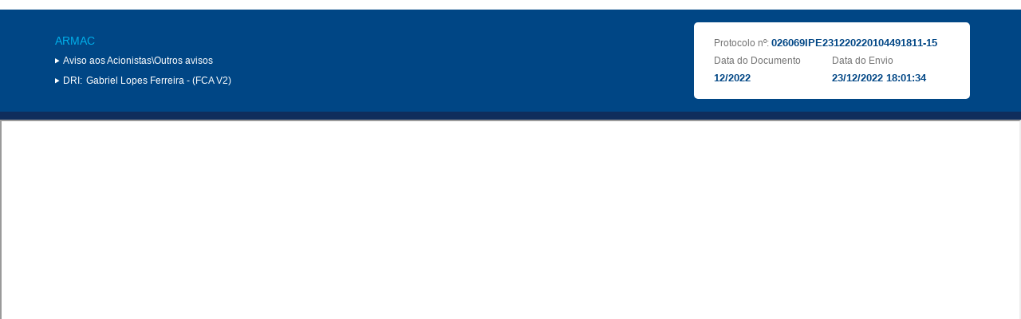

--- FILE ---
content_type: text/css
request_url: https://www.rad.cvm.gov.br/ENET/App_Themes/CVM/Entrada.css
body_size: 634
content:
/*==============================================================================*/
/*	ENTRADA DO SISTEMA															*/
/*==============================================================================*/
div.divConteudoDetalheEntrada 
{
	width:100%;
	height:205px;
	position:absolute;
	top:50%;
	margin:-100px 0 0 0;
	background:url('Imagem/ConteudoAplDetFundo.gif') repeat-x center;
}

div.divEntradaSistema
{
	width:796px;
	height:205px;
	position:relative;
	margin:0 auto;
	padding:0;
	font:normal normal normal 10px Verdana;
	color:#000000;
	background:#f7f7f7 url(Imagem/CaixaEntrada.gif) no-repeat center center;
}

h1.h1CalendarioDia
{
	width:123px;
	height:68px;
	display:block;
	padding:63px 0 0 0;
	margin:0 0 0 19px;
	text-align:center;
	word-spacing:18px;
	font:normal normal normal 50px Trebuchet MS;
	color:#666;
	background:url(Imagem/CalendarioDia.gif) repeat-x left bottom;
}
h1.h1CalendarioMes
{
	width:123px;
	height:43px;
	display:block;
	padding-top:12px;
	margin:0 0 0 19px;
	text-align:center;
	font:normal normal normal 20px Trebuchet MS;
	color:#666;
	background:url(Imagem/CalendarioMes.gif) no-repeat center center;
}
h1.h1EntradaIdentSistema
{
	width:78%;
	margin:71px 10px 0 0;
	float:right;
	font:normal normal normal 40px Trebuchet MS;
	color:#666;
	text-align:center;
}
/*==============================================================================*/

--- FILE ---
content_type: text/css
request_url: https://www.rad.cvm.gov.br/ENET/App_Themes/CVM/Ferramentas.css
body_size: 820
content:
/*MENU DE FERRAMENTAS*/
div.divMenuFerramentas
{
	width:156px;
	height:auto;
	min-height:31px;
	
	/*position:absolute;
	top:135px;
	right:37px;*/
	
	/*float:right;
	margin:0px;
	padding:0px;*/
	
	margin-top:5px;
	margin-left:76%;

	font-family:Verdana;
	font-size:10px;
	
	z-index:101;
}

div.divMenuFerramentas div.divMenuFerramentasTopo
{
	width:114px;
	height:21px;
	float:right;
	display:block;

	margin:0px;
	padding:8px 0px 0px 42px;

	font-weight:bold;
	color:#ffffff;

	cursor:pointer;

	background-image:url(Imagem/MenuFerramentasTopoFundo.gif);
	background-position:center top;
	background-repeat:no-repeat;
}

div.divMenuFerramentas div.divMenuFerramentasItens
{
	width:149px;
	height:auto;
	float:right;
	display:block;
	margin:0px;
}

div.divMenuFerramentas div.divMenuFerramentasItens div.divMenuFerramentasItem
{
	width:100%;
	height:auto;
	float:left;
	display:block;

	margin:0px;
	padding:0px 0px 8px 0px;

	background-image:url(Imagem/MenuFerramentasItemFundo.gif);
	background-position:center center;
	background-repeat:repeat-y;
	border-bottom:solid 1px #cccccc;
}

div.divMenuFerramentas div.divMenuFerramentasItens div.divMenuFerramentasItem img
{
	display:inline;
	margin:5px 7px -6px 13px;
	padding:0px;
}

div.divMenuFerramentas div.divMenuFerramentasItens div.divMenuFerramentasItem a
{
	text-decoration:none;
	cursor:pointer;
	color:#000000;
}

div.divMenuFerramentasItens div.divMenuFerramentasItem a:hover
{
	color:#0C7766;
}

div.divMenuFerramentas div.divMenuFerramentasItensRodape
{
	width:149px;
	height:7px;
	float:right;
	position:relative;
	top:-1px;
	display:block;
	margin:0px;
	padding:0px;
	
	background-image:url(Imagem/MenuFerramentasItensRodape.gif);
	background-position:center top;
	background-repeat:no-repeat;
}

/*Sele��o do Tamanho da Fonte*/
div.divSelTamFonte
{
	width:41px;
	height:21px;
	float:right;
	display:inline;
	position:absolute;
	top:112px;
	right:37px;

	background-image:url(Imagem/SelTamFonte.gif);
	background-position:left center;
	background-repeat:no-repeat;
	z-index:1;
}

div.divSelTamFonte div
{
	float:left;
	display:inline;
	margin:1px 0px 1px 1px;
	text-align:center;
	font-family: Trebuchet MS;
	font-weight:bold;
	cursor:pointer;
}

div.divSelTamFonte div.divSelTamFonteMenor
{
	width:18px;
	height:17px;
	padding:2px 0px 0px 1px;
	font-size:11px;
}

div.divSelTamFonte div.divSelTamFonteMaior
{
	width:17px;
	height:19px;
	padding:0px 0px 0px 2px;
	font-size:14px;
}

.divExcel
{
	width:100px;
	height:16px;
	
	float:left;
	margin:2px 0px 0px 6px;
	cursor:pointer;
	text-align:right;
	background:url(Imagem/IconeExcel.gif);
	background-repeat:no-repeat;
	border:0px;
	background-color:Transparent;
}

.divImprimir
{
	width:70px;
	height:16px;
	
	float:left;
	margin:2px 0px 0px 6px;
	cursor:pointer;
	text-align:right;
	background:url(Imagem/IconeImpressora.gif);
	background-repeat:no-repeat;
	border:0px;
	background-color:Transparent;
}

.divGrafico
{
	width:60px;
	height:16px;
	
	float:left;
	margin:2px 0px 0px 6px;
	cursor:pointer;
	text-align:right;
	
	background:url(Imagem/IconeGrafico.gif);
	background-repeat:no-repeat;
	border:0px;
	background-color:Transparent;
}

--- FILE ---
content_type: text/css
request_url: https://www.rad.cvm.gov.br/ENET/App_Themes/CVM/FormularioReferencia.css
body_size: 2083
content:

body {
text-align:justify;
font:normal normal normal 12px/19px "Trebuchet MS", sans-serif;
color:#585a5b;}

table {
margin-top:10px;
font:normal normal normal 12px/19px "Trebuchet MS", sans-serif;
color:#585a5b;}

#tableMargin20{
margin-top:20px;
margin-bottom:20px}

#hr {
width:100%;
margin:0px;
border:1px solid #dedfde;
}

.combo{font:normal normal normal 12px/19px "Trebuchet MS", sans-serif;
color:#585a5b;
width:90%}

.ConteudoFormularioReferencia{
Margin:10px 0px 10px 10px;
width:98%;

}

.ConteudoNavegacao {
float:left;
height:120px;
width:98%;
}

.ConteudoTelas{
float:left;
width:98%;
}

/*
	TABELA
*/
div.tabela {
	width:100%;
	margin:0px;
	float:left;
}
div.tabela h2 {
	width:auto;
	height:auto;
	margin:13px 0 0;
	padding:0 0 0 10px;
	font:normal normal bold 16px/30px "Trebuchet MS", sans-serif;
	color:#585a5b;
	background:url(../../img/CVM/Marcador05.gif) no-repeat left 10px;
	border:none;
	clear:both !important;
}

div.headerLeilao h2 {
	width:80%;
	height:auto;
	padding:0 0 0 10px;
	font:normal normal bold 16px/30px "Trebuchet MS", sans-serif;
	color:#585a5b;
	background:url(../../img/CVM/Marcador05.gif) no-repeat left 10px;
	border:none;
	float:left;
	vertical-align:middle !important;
}

div.headerLeilao span.atualizar {
	float:right !important;
	vertical-align:middle !important;
	clear:right;
}

/* HEADER COM CONTEUDO � DIREITA - EX.: DELAY, BOT�O ATUALIZAR, ETC */

div.headerDuasColunas {	
	/*border: 1px solid blue;*/ float:left !important; width:100%;
}

div.headerDuasColunas h2 {
	height:auto;
	padding:0 0 0 10px !important;
	margin-top: 0 !important;
	font:normal normal bold 16px/30px "Trebuchet MS", sans-serif;
	color:#585a5b;
	background:url(../../img/CVM/Marcador05.gif) no-repeat left 10px;
}
div.headerDuasColunas span.esquerda {
	font:normal 11px "Trebuchet MS", sans-serif;
	width:70%;
	float:left !important;
	clear:left;
	text-align:left;
	vertical-align:bottom;
}
div.headerDuasColunas span.direita {
	font:normal 11px "Trebuchet MS", sans-serif;
	width:29%;
	float:right !important;
	text-align:right;
	clear:right;
	vertical-align:bottom;
}

div.tabela table table {
	clear: both;
	width:100%;
	font:normal normal normal 11px "Trebuchet MS", sans-serif;
	color:#585a5b;
	/*border:none;*/
	border-collapse: collapse !important;
	border-right:none !important;		
}



div.tabela table {
	clear: both;
	width:100%;
	font:normal normal normal 11px "Trebuchet MS", sans-serif;
	color:#585a5b;
	/*border:none;*/
	border-collapse: collapse !important;
	border-right:solid 1px #e6e9eb !important;		
}
div.tabela table thead {
	font:normal normal bold 12px "Trebuchet MS", sans-serif;
	color:#fff;
	text-align:center;
	background:#cccfd1;
}


div.tabela table thead tr {

	border-left: 1px solid #cccfd1 !important;	
}






div.tabela table thead tr th {
	padding:8px 5px 8px 5px;
	background:#cccfd1;
	border-left: 1px solid #fff !important;
}
div.tabela table thead tr th:first-child {
	border: none !important;
}
div.tabela table thead tr td:first-child {
/*	border: none !important;*/
}

div.tabela table thead tr td, table .subTitulo {
	padding:4px 5px 7px 5px;
	background-color:#BABCBE !important;
	font-weight:bold !important;
	border-left: 1px solid #ffffff !important;	
}





div.tabela table thead tr td.subTituloSegundoNivel {
	background:#e6e9eb !important;
	font-weight:bold !important;
	color: #585a5b;
}


div.tabela table tfoot {}
div.tabela table tfoot tr {}
div.tabela table tfoot tr th {}
div.tabela table tfoot tr td {}
div.tabela table tbody {}
div.tabela table tbody tr {}
div.tabela table tbody tr.subTituloConteudo {
	background:#e6e9eb !important;
	font-weight:bold !important;

}
div.tabela table tbody tr.primeiraLinha {}
div.tabela table tbody tr.primeiraLinha td {
/*	padding:6px 1% 2px;    ALTERADO POR COMPATIBILIDADE DO IE8 */
	padding:6px 5px 2px 5px;
	background:url(../../img/Tabela01Fundo.gif) repeat-x center top;
	
}
div.tabela table tbody tr.corAlternada {background:#f6f7f7;}
div.tabela table tbody tr:hover, .primeiraLinha:hover 
 {background:#f6f7f7;}
div.tabela table tbody tr th {
/*	padding:2px 1%;    ALTERADO POR COMPATIBILIDADE DO IE8 */
	padding:2px 5px; 
}
div.tabela table tbody tr th:first-child {border: none;}
div.tabela table tbody tr {
/*	padding:2px 1%;    ALTERADO POR COMPATIBILIDADE DO IE8 */
	padding:2px 5px; 
	border-top:solid 1px #cccfd1;
	border-bottom:solid 1px #cccfd1;
	border-left:solid 1px #e6e9eb !important;
}




div.tabela table table tbody tr td{
/*	padding:2px 1%;    ALTERADO POR COMPATIBILIDADE DO IE8 */
	padding:2px 5px; 
	border-top:none;
	border-bottom:none;
	border-left:none !important;
	background-color:#FFFFFF
	
		

}

div.tabela table tbody tr td.semBordaEsquerda {
/*	padding:2px 1%;    ALTERADO POR COMPATIBILIDADE DO IE8 */
	padding:2px 5px; 
	border-top:solid 1px #cccfd1;
	border-bottom:solid 1px #cccfd1;
	border-left:none !important;	
}
div.tabela table tbody tr td.tdDestaque 
{
	background-color:#EAEAEA;
}



div.tabela p.obs {
	clear: left;
	padding:5px 0 0 0;
	text-align:left;
	font:normal normal normal 11px/25px "Trebuchet MS", sans-serif;
	color:#b1c4d6;
}

div.tabela span.Erro {
	font:normal normal normal 11px/25px "Trebuchet MS", sans-serif;
	text-align:left;
	clear: left;
	color: #585a5b;
}



div.tabela table colgroup col.texto {
	text-align:left;
}
div.tabela table colgroup col.data {
	text-align:center;
}
div.tabela table colgroup col.numero {
	text-align:right;
}

div.tabela blockquote { margin: 10px 0px 10px 20px;}

.ItemPDF {
	padding:5px 5px 5px 25px;
	background:url('../../img/IconePDF.gif') no-repeat 2px 4px;
}
.ItemZIP {
	padding:5px 5px 5px 25px;
	background:url('../../img/IconeZIP.gif') no-repeat 2px 4px;
}

div.tabela .autoscroller {
	overflow: auto;
	width: 99%;

}
.nowraptable td { white-space:nowrap !important;}
.alignRight td { text-align:right !important;}



.TabelaFRE{
width:100%}




.FormReferencia{text-align:right;position:relative;top:-27px;}

div.formulario div.comboBox_FrameworkBovespa {
	float:left;
	clear:none;
}

div.formulario div#ComboBox2 {
	margin-left:40px;
	
}



div.comboBox_FrameworkBovespa span {
min-width:0px;
width:auto}



#TituloTabelaSemBorda{
-x-system-font:none;
background:transparent url(../../img/CVM/Marcador05.gif) no-repeat scroll left 10px;
border:none;
clear:both !important;
color:#585A5B;
font-family:"Trebuchet MS",sans-serif;
font-size:16px;
font-size-adjust:none;
font-stretch:normal;
font-style:normal;
font-variant:normal;
font-weight:bold;
height:auto;
line-height:30px;
margin:13px 0 0;
padding:0 0 0 10px;
width:auto;}





.linha{

float:left;
margin:0px;
width:100%;
border-top:1px solid #CCCCCC}

#UltimaTabela{
margin-top:10px;
margin-bottom:60px}


#tabelaDadosCompanhia table tr td{
border:1px solid #FF0000}


tr.over td {
color:#4e79a0;
text-decoration:underline;
cursor:pointer;  
_cursor: hand;}

.TrAtiva{
background-color:#f6f7f7;
text-decoration:underline;
color:#4e79a0
}


div.tabela table tbody tr:hover.TrFundoBranco{background:#FFFFFF;}


.tabelaSemBorda table {
	width:100%;
	font:normal normal normal 11px "Trebuchet MS", sans-serif;
	color:#585a5b;
	border-collapse: collapse !important;
	border: none !important;
	border-left:none !important;
	border-right:none !important;
	margin-bottom:15px
}
.tabelaSemBorda table td {
	padding:2px 1%;
	border-bottom:solid 1px #cccfd1 !important;
	border-left:none !important;
	border-right:none !important;
}
.tabelaSemBorda table tr {
	border: none !important;
	border-left:none !important;
	border-right:none !important;
	
}


.semBordaTD{border:solid 1px white !important;}
.comBordaTD{border:solid 1px #cccfd1 !important;}

.espacamentoEsquerdaTD {
	padding-left: 10px !important;
}

.TdTamanho690{
width:690px;}

.TdTamanho540{
width:540px}

.TdTamanho300{
width:300px}

.TdTamanho150{
width:150px}

.TdTamanho200 {
	width: 200px
}
.TdTamanho100{
width:100px}

.TdTamanho20{
width:20px;
text-align:center;
}

/*
div.tabela table tbody tr td.TrSemBorda{
border-bottom:1px solid #FFFFFF 



}


*/








--- FILE ---
content_type: text/css
request_url: https://www.rad.cvm.gov.br/ENET/App_Themes/CVM/Menu.css
body_size: 963
content:
/* MENU */
.MenuWithLink{cursor:pointer !important;}
.MenuBovespaCSS{}
.MenuBovespaCSS .rootGroup{
	position:relative;
	bottom:-3px;
}
.MenuBovespaCSS a{text-decoration:none;}
.MenuBovespaCSS .link{
	line-height:19px;
	text-decoration:none;
	color:#000000;
	position:relative;
	float:left;
}
.MenuBovespaCSS .rootGroup .link{background:url(Imagem/LapSisLatEsq.gif) no-repeat left bottom;}
.MenuBovespaCSS .rootGroup .item{background:url(Imagem/LapSisFundo.gif) repeat-x center bottom;}
.MenuBovespaCSS .link:focused,
.MenuBovespaCSS .focused{outline:0;}
.MenuBovespaCSS .expanded{z-index:10000;}
.MenuBovespaCSS .rootGroup .link:hover,
.MenuBovespaCSS .rootGroup .focused,
.MenuBovespaCSS .rootGroup .expanded{color:#0C7766;}
.MenuBovespaCSS .rootGroup .link .text{
	font:normal normal normal 10px Verdana;
	background:url(Imagem/LapSisLatDir.gif) no-repeat right bottom;
}
.MenuBovespaCSS .group{}
.MenuBovespaCSS .group .item{}
.MenuBovespaCSS .group .link{
	text-decoration:none;
	color:#000000;
	background-image:none;
	background:url(Imagem/MarcadorSeta00.gif) no-repeat 9px 7px;
	border-bottom:solid 1px #cccccc;
}
.MenuBovespaCSS .group .link:hover,
.MenuBovespaCSS .group .focused,
.MenuBovespaCSS .group .expanded{
	color:#0C7766;
	background:#fbebeb url(Imagem/MarcadorSeta00.gif) no-repeat 9px 7px;
}
.MenuBovespaCSS .text{padding:3px 16px 5px 14px;}
.MenuBovespaCSS .group .link .text{
	font-size:10px;
	background-image:none;
}
/* <expand arrows styling> */
.MenuBovespaCSS .group .link .expandLeft{}
.MenuBovespaCSS .group .link .expandRight{}
.MenuBovespaCSS .group .link:hover .expandLeft,
.MenuBovespaCSS .group .focused .expandLeft,
.MenuBovespaCSS .group .expanded .expandLeft{}
.MenuBovespaCSS .group .link:hover .expandRight,
.MenuBovespaCSS .group .focused .expandRight,
.MenuBovespaCSS .group .expanded .expandRight{}
/* </expand arrows styling> */
.MenuBovespaCSS .horizontal .last{border-right:0;}
.MenuBovespaCSS .vertical .item{border-bottom:1px solid #353535;}
.MenuBovespaCSS .vertical .last{border-bottom:0;}
.RadMenu_CVM_rtl .horizontal .item{border-left:0;}
.MenuBovespaCSS .rootGroup .group .item{
	border-right:0;
	border-bottom:0;
	background-image:none;
}
.MenuBovespaCSS .group{
	border:1px solid #cccccc;
	border-bottom:none;
	background-color:#f9f9f9;
}
.MenuBovespaCSS .group .expanded{z-index:11;}
.MenuBovespaCSS .topArrowDisabled,
.MenuBovespaCSS .bottomArrowDisabled,
.MenuBovespaCSS .leftArrowDisabled,
.MenuBovespaCSS .rightArrowDisabled{display:none;}
.MenuBovespaCSS .topArrow,
.MenuBovespaCSS .bottomArrow,
.MenuBovespaCSS .leftArrow,
.MenuBovespaCSS .rightArrow{
	font-size:0;
	line-height:0;
	color:#fff;
}
.MenuBovespaCSS .topArrow,
.MenuBovespaCSS .bottomArrow{
	height:10px;
	width:100%;
}
.MenuBovespaCSS .bottomArrow{background-position:center -18px;}
.MenuBovespaCSS .leftArrow,
.MenuBovespaCSS .rightArrow{
	width:10px;
	height:100%;
}
.MenuBovespaCSS .rightArrow{background-position:-18px center;}
.MenuBovespaCSS .rootGroup .item .disabled .text,
.MenuBovespaCSS .group .item .disabled .text{color:#999;}
.MenuBovespaCSS .rootGroup .item .disabled{background:none;}
.MenuBovespaCSS .group .item .disabled{}
.MenuBovespaCSS .horizontal .separator{
	height:20px;
	width:1px;
}
.MenuBovespaCSS .rootGroup .separator{border-top:1px solid #676767;}
.MenuBovespaCSS .vertical .separator{
	height:1px;
	margin:3px 0;
	border:0;
}
.MenuBovespaCSS .separator .text{display:none;}
.MenuBovespaCSS .slide{margin:-1px 0 0 -1px !important;}
* html .MenuBovespaCSS .vertical .slide{margin-left:-2px !important;}
* html .MenuBovespaCSS .horizontal .slide{margin-top:-2px !important;}
.RadMenu_CVM_rtl .slide{margin:-1px 0 0 2px !important;}
* html .RadMenu_CVM_rtl .vertical .slide{margin-left:3px !important;}
* html .RadMenu_CVM_rtl .horizontal .slide{
	margin-top:-2px !important;
	margin-left:0 !important;
}
.MenuBovespaCSS .rootGroup .item .disabled:hover{}

--- FILE ---
content_type: text/css
request_url: https://www.rad.cvm.gov.br/ENET/App_Themes/CVM/Tabstrip/Skins/CVM/styles.css
body_size: 1159
content:
/* r.a.d.tabstrip Bovespa skin */

.RadTabStrip_CVM
{
	font: normal normal normal 10px Verdana;
	text-align: center;
	background:#fff url('img/LapAreaFundo.gif') no-repeat top center;
}

.RadTabStrip_CVM ul
{
	padding:0;
}
.RadTabStrip_CVM li
{
	position:relative;
	margin-right:7px;
}

.RadTabStrip_CVM li a
{
	padding-left:6px;
	color:#000000;
	line-height: 19px;
	text-decoration: none;
	background:transparent url('img/LapSisLatEsq.gif') no-repeat 0 0;
}

.RadTabStrip_CVM li a .wrap
{
	padding-right: 8px;
	line-height: 19px;
	background:transparent url('img/LapSisLatDir.gif') no-repeat right 0;
}

.RadTabStrip_CVM li a .innerWrap
{
	line-height: 19px;
	background:transparent url('img/LapSisFundo.gif') repeat-x 0 0;
	text-align: center;
	padding:0px 5px 0 5px;
}

.RadTabStrip_CVM li a.selected
{
	padding-left:6px;
	color:#cc0000;
	line-height: 19px;
	text-decoration: none;
	background:transparent url('img/LapSisLatEsqSel.gif') no-repeat 0 0;
}

.RadTabStrip_CVM li a.selected .wrap
{
	background:transparent url('img/LapSisLatDirSel.gif') no-repeat right 0;
}


.RadTabStrip_CVM li a.selected .innerWrap
{
	background:transparent url('img/LapSisFundoSel.gif') repeat-x 0 0;
}

/* arrows */
.RadTabStrip_CVM .rightArrow, 
.RadTabStrip_CVM .leftArrow,
.RadTabStrip_CVM .rightArrowDisabled, 
.RadTabStrip_CVM .leftArrowDisabled
{
	width:17px;
	height: 22px;
	text-indent: -10000px;
	background-position: left 3px;
	background-repeat: no-repeat;
	background-color: White;
}

.RadTabStrip_CVM .leftArrow
{
	background-image: url(img/ScrollLeft.png);
}

.RadTabStrip_CVM .rightArrow
{
	background-image: url(img/ScrollRight.png);
}

/* Disabled Arrows */

.RadTabStrip_CVM .rightArrowDisabled, 
.RadTabStrip_CVM .leftArrowDisabled
{
	cursor: default;
}

.RadTabStrip_CVM .leftArrowDisabled
{
	background-image: url(img/ScrollLeftDisabled.png);
}

.RadTabStrip_CVM .rightArrowDisabled
{
	background-image: url(img/ScrollRightDisabled.png);
}

/* Disabled tab */

.RadTabStrip_CVM li a.disabled,
.RadTabStrip_CVM li a.disabled:hover
{
	color: gray;
}



/* SiteBmfBovespa */



.RadTabStrip_SiteBmfBovespa {
/*	_width:96%;*/
	font:normal normal bold 12px "Trebuchet MS", Sans-serif;
	color:#fefefe;
	text-align: center;
	background:#ffffff;
	background:#cccfd1 url("imgSiteBmfBovespa/tabFundo.gif") repeat-x center top;
/*	clear:right;
	position: relative;
	z-index:0;*/

}
.RadTabStrip_SiteBmfBovespa .level1 ul {
	padding:4px 0px 0;

}
.RadTabStrip_SiteBmfBovespa .level1 ul li {


}

.RadTabStrip_SiteBmfBovespa .level1 ul li a {
	font:normal normal bold 12px "Trebuchet MS", Sans-serif;
	color:#fff;
	
}
.RadTabStrip_SiteBmfBovespa .level1 ul li a:hover {
	text-decoration:underline;
}

.RadTabStrip_SiteBmfBovespa .level1 ul li a .wrap {
	padding:0 0 0 12px;
}

.RadTabStrip_SiteBmfBovespa .level1 ul li a .wrap .innerWrap {
	padding:0 12px 3px 0;
	line-height:28px;
	position: relative;
	z-index: 2;

}
.RadTabStrip_SiteBmfBovespa .level1 ul li a .wrap .innerWrap span {
	line-height:14px !important;
	display: block;
}

.RadTabStrip_SiteBmfBovespa .level1 ul li a .wrap .innerWrap span span {
	font-size: 9px;
	font-weight:normal;
	display: block;
	line-height:14px !important;	
}
.RadTabStrip_SiteBmfBovespa .level1 ul li a .wrap .innerWrap span span img {
	margin-top: 3px;
}


.RadTabStrip_SiteBmfBovespa span:hover { text-decoration:underline !important}


/* SELECIONADO */
.RadTabStrip_SiteBmfBovespa .level1 ul li a.selected {
	color:#585a5b;
	background:#fff;
}

.RadTabStrip_SiteBmfBovespa .level1 ul li a.selected .wrap {
	background:#fff url("imgSiteBmfBovespa/tabLeftOn.gif") no-repeat left bottom;
}

.RadTabStrip_SiteBmfBovespa .level1 ul li a.selected .wrap .innerWrap {
	background:#fff url("imgSiteBmfBovespa/tabRightOn.gif") no-repeat right bottom;
}

/* 2o Nivel */
.RadTabStrip_SiteBmfBovespa .level2 {
	padding:10px 0px 10px 0px;
	border-bottom:solid 1px #c7c8bd;
	background-color:#fff;
}

.RadTabStrip_SiteBmfBovespa .level2 ul {
}
.RadTabStrip_SiteBmfBovespa .level2 ul li {
	border-right:solid 1px #585a5b;
	margin: 5px 0px 10px 0px;
}
.RadTabStrip_SiteBmfBovespa .level2 ul li.last {
	border-right:none;
}

.RadTabStrip_SiteBmfBovespa .level2 ul li a {
	font:normal normal normal 11px/11px "Trebuchet MS", Sans-serif;
	color:#4e79a0;
	*line-height:13px;
}

.RadTabStrip_SiteBmfBovespa .level2 ul li a:hover,
.RadTabStrip_SiteBmfBovespa .level2 ul li a:hover span.wrap span.innerwrap:hover {
	text-decoration:underline;	
}

.RadTabStrip_SiteBmfBovespa .level2 ul li a .wrap {
	padding:0 0 0 20px;
}

.RadTabStrip_SiteBmfBovespa .level2 ul li a .wrap .innerWrap {
	padding:0 12px 0 0;
}
/* SELECIONADO */
.RadTabStrip_SiteBmfBovespa .level2 ul li a.selected {
	font-weight:bold;
	color:#4e79a0;
}

.RadTabStrip_SiteBmfBovespa .level2 ul li a.selected .wrap {
	
}

.RadTabStrip_SiteBmfBovespa .level2 ul li a.selected .wrap .innerWrap {
	
}

--- FILE ---
content_type: application/javascript
request_url: https://www.rad.cvm.gov.br/ENET/jquery/jquery.slidemenu.js
body_size: 5468
content:
/**
 * @preserve Copyright 2014 Nathaniel Lord
 * The MIT License (MIT)
 *
 * Copyright (c) 2014 Nathaniel Lord http://www.nathaniellord.com
 *
 * Permission is hereby granted, free of charge, to any person obtaining a copy
 * of this software and associated documentation files (the "Software"), to deal
 * in the Software without restriction, including without limitation the rights
 * to use, copy, modify, merge, publish, distribute, sublicense, and/or sell
 * copies of the Software, and to permit persons to whom the Software is
 * furnished to do so, subject to the following conditions:
 * 
 * The above copyright notice and this permission notice shall be included in all
 * copies or substantial portions of the Software.
 * 
 * THE SOFTWARE IS PROVIDED "AS IS", WITHOUT WARRANTY OF ANY KIND, EXPRESS OR
 * IMPLIED, INCLUDING BUT NOT LIMITED TO THE WARRANTIES OF MERCHANTABILITY,
 * FITNESS FOR A PARTICULAR PURPOSE AND NONINFRINGEMENT. IN NO EVENT SHALL THE
 * AUTHORS OR COPYRIGHT HOLDERS BE LIABLE FOR ANY CLAIM, DAMAGES OR OTHER
 * LIABILITY, WHETHER IN AN ACTION OF CONTRACT, TORT OR OTHERWISE, ARISING FROM,
 * OUT OF OR IN CONNECTION WITH THE SOFTWARE OR THE USE OR OTHER DEALINGS IN THE
 * SOFTWARE.
*/
/*
Slide Menu
 CSS Structure as follows:
 	.slide-menu
		.menu-items
			.menu-item
		.menu-panels
			.menu-panel

*/
(function($) {
    'use strict';
    var SlideMenu = function(element, options) {
        this.element = null;
        this.options = null;
        this.init('slideMenu', element, options);
    }

    SlideMenu.VERSION = '0.0.1';
    SlideMenu.SLIDE_SPEED = 0.5;
    SlideMenu.DEFAULTS = {
        side: "right",
        panelDirection: "vertical",
        iconWidth: "",
        panelWidth: "",
        autoIconWidth: true,
        autoPanelWidth: true,
        initialized: false,
        enabled: true,
        show: false,
        top: "",
        bottom: ""
    }

    SlideMenu.prototype.init = function(type, element, options) {
        this.$element = $(element);
        this.options = this.getOptions(options);

        if (this.options.initialized) {
            console.log("Menu is already initialized. Destroy the menu before trying to initialize again.");
            return;
        }
        if (this.$element.hasClass("left-side")) this.options.side = "left";
        if (this.$element.hasClass("horizontal-open")) this.options.panelDirection = "horizontal";

        if (document.readyState !== 'complete') $(document).on("ready", this.resize());
        else this.resize();
        var instance = this;
        $(window).resize(function(event) {
            SlideMenu.prototype.resize.apply(instance);
        });

        var top = 0;
        $(".menu-item", this.$element).each(function(index, element) {
            $(element).css("position", "absolute");
            $(element).attr("data-index", index);
            $(element).css("top", top + "px");
            top += $(element).height();
        });

        this.$element.off("click").on("click", ".menu-item", this, this.menuClick);
    }
    SlideMenu.prototype.menuClick = function(event) {
        var instance = event.data;
        if ($(event.currentTarget).hasClass("active")) {//Close this menu item since it's the only one open
            instance.close(event, instance);
        } else if ($(event.currentTarget).parents(".slide-menu").hasClass("active")) { //Close open menu and move new menu into place
            instance.switchMenus(event, instance);
        } else {//Open the menu that was selected
            instance.openMenu(event, instance);
        }
    }
    SlideMenu.prototype.getDefaults = function() {
        return SlideMenu.DEFAULTS
    }
    SlideMenu.prototype.getOptions = function(options) {
        options = $.extend({}, this.getDefaults(), this.$element.data(), options);
        if (options.iconWidth !== "") {
            options.autoIconWidth = false;
        }
        if (options.panelWidth !== "") {
            options.autoPanelWidth = false;
        }
        return options;
    }
    SlideMenu.prototype.resize = function() {
        var changed = false;
        //Perform calculations
        var topOffset = 0;
        if (typeof (this.options.top) == "number") {
            topOffset = this.options.top;
            this.$element.css("top", this.options.top + "px");
        }
        var bottomOffset = 0;
        if (typeof (this.options.bottom) == "number") {
            bottomOffset = this.options.bottom;
        }
        //var menuHeight=$(window).height()-topOffset-bottomOffset;
        var menuHeight = "0px";
        if (menuHeight != this.$element.height()) {
            changed = true;
        }
        if (this.options.autoIconWidth && $(".menu-icon", this.$element).outerWidth(true) > this.options.iconWidth) {
            this.options.iconWidth = $(".menu-icon", this.$element).outerWidth(true);
            changed = true;
        }
        if (this.options.autoPanelWidth && $(".menu-panels", this.$element).width() != this.options.panelWidth) {
            this.options.panelWidth = $(".menu-panels", this.$element).width();
            changed = true;
        }
        this.options.width = this.options.panelWidth + this.options.iconWidth;
        //Init Once

        if (this.options.show == false) this.show();

        if (changed) {
            this.$element.width(this.options.width);
            this.$element.height(menuHeight).css("top", topOffset);
            //$(".menu-panels",this.$element).height(menuHeight);
            if (this.options.side == "right") {
                var itemsLeft = -this.options.iconWidth - parseInt($(".menu-items", this.$element).css("border-left-width"));
                $(".menu-items", this.$element).css("left", itemsLeft + "px");
                if (this.$element.hasClass("active")) {
                    $(".menu-panels", this.$element).css("left", -this.options.width + "px");
                } else {
                    if (this.options.panelDirection == "vertical") {
                        $(".menu-panels", this.$element).css("left", -this.options.width + "px").css("bottom", "100%");
                    } else {
                        $(".menu-panels", this.$element).css("left", "0px");
                    }
                }
            } else {

            }
            $(".menu-close", this.$element).css("width", this.options.iconWidth + "px");
        }
    }
    SlideMenu.prototype.openMenu = function(event, instance) {
        instance.$element.trigger("slidemenu.beforeOpen");
        instance.$element.addClass("active");
        $(event.currentTarget).addClass("active");

        var movement = {};
        if (instance.options.side == "right") {
            var leftBorder = parseInt($(".menu-items", instance.$element).css("border-left-width"));
            var left = parseInt($(".menu-items", instance.$element).css("left"));
            movement = { left: parseInt(-instance.options.width - left - leftBorder) + "px" };
        } else if (instance.options.side == "left") {
            var left = parseInt($(".menu-items", instance.$element).css("left"));
            movement = { right: parseInt(-instance.options.width + instance.options.iconWidth) + "px" };
        }
        var optionObj = {
            duration: 250,
            complete: function() {
                if ($(".menu-item.active", instance.$element).css("top") != "0px") {
                    instance.reorder(function() {
                        instance.$element.trigger("slidemenu.opened");
                        instance.openPanel($(event.currentTarget).data("target"));
                    });
                } else {
                    instance.$element.trigger("slidemenu.opened");
                    instance.openPanel($(event.currentTarget).data("target"));
                }
            }
        };
        $(".menu-item.active", instance.$element).animate(movement, optionObj);
    }
    SlideMenu.prototype.switchMenus = function(event, instance) {
        instance.closePanel();
        //Slide new menu out
        var movement = {};
        if (instance.options.side == "right") {
            var leftBorder = parseInt($(".menu-items", instance.$element).css("border-left-width"));
            var left = parseInt($(".menu-items", instance.$element).css("left"));
            movement = { left: parseInt(-instance.options.width - left - leftBorder) + "px" };
        } else if (instance.options.side == "left") {
            var left = parseInt($(".menu-items", instance.$element).css("left"));
            movement = { right: parseInt(-instance.options.width + instance.options.iconWidth) + "px" };
        }
        var switchOpts = {
            duration: 250,
            complete: function() {
                instance.reorder(function() {
                    instance.openPanel($(event.currentTarget).data("target"));
                });
            }
        }
        $(event.currentTarget).stop().animate(movement, switchOpts);
        //Slide current menu in
        var movement = {};
        if (instance.options.side == "right") {
            movement = { left: "0px" };
        } else if (instance.options.side == "left") {
            movement = { right: "0px" };
        }
        $(".menu-item.active", instance.$element).animate(movement, 250, function() {
            $(this).removeClass("active");
        });
        $(".menu-item.active", instance.$element).removeClass("active");
        $(event.currentTarget).addClass("active");
    }
    SlideMenu.prototype.close = function(callback) {
        this.$element.trigger("slidemenu.beforeClose");
        var instance = this;
        var movement = {};
        if (instance.options.side == "right") {
            movement = { left: "0px" };
        } else if (this.options.side == "left") {
            movement = { right: "0px" };
        }
        this.closePanel();
        var closeOpts = {
            duration: 250,
            complete: function() {
                instance.$element.removeClass("active");
                instance.$element.trigger("slidemenu.closed");
                if (typeof (callback) == "function") callback();
                $(".menu-item.active", instance.$element).removeClass("active");
                //Move tiles back to their places
                instance.reorder();
            }
        };
        $(".menu-item.active", instance.$element).stop().animate(movement, closeOpts);
    }
    SlideMenu.prototype.openPanel = function(target) {
        $(".menu-panel.active", this.$element).removeClass("active");
        $(target, this.$element).addClass("active");
        $(".menu-panel.active", this.$element).css("padding-top", $(".menu-item.active", this.$element).outerHeight(true) + "px");
        if (this.options.panelDirection == "vertical") {
            //$(".menu-panels",this.$element).animate({bottom:"0%"},250,'linear');
            $(".menu-panels", this.$element).animate({ bottom: "64%" }, 250, 'linear');
        } else if (this.options.panelDirection == "horizontal") {
            var movement = {};
            if (this.options.side == "right") {
                movement = { left: parseInt(-this.options.width) + "px" };
            } else if (this.options.side == "left") {
                movement = { left: this.options.iconWidth + "px" };
            }
            $(".menu-panels", this.$element).stop().animate(movement, 250, 'linear');
        }
    }
    SlideMenu.prototype.closePanel = function(callback) {
        var movement = {};
        var instance = this;
        if (this.options.side == "right") {
            movement = { left: parseInt(-this.options.iconWidth) + "px" };
        } else if (this.options.side == "left") {
            movement = { left: parseInt(-this.options.panelWidth + this.options.iconWidth) + "px" };
        }
        var closeOpts = {
            duration: 250,
            complete: function() {
                $(".menu-panel.active", instance.$element).removeClass("active");
                if (instance.options.panelDirection == "vertical") {
                    var left = 0;
                    if (instance.options.side == "right") {
                        $(this).css("bottom", "100%").css("left", -instance.options.width + "px");
                    } else if (instance.options.side == "left") {
                        $(this).css("bottom", "100%").css("left", instance.options.iconWidth + "px");
                    }
                }
            }
        };
        $(".menu-panels", instance.$element).stop().animate(movement, closeOpts);
    }
    SlideMenu.prototype.open = function(target) {
        $(".menu-item[data-target='" + target + "']", this.$element).click();
    }
    SlideMenu.prototype.hide = function(callback) {
        //Slide the menu out the side
        var instance = this;
        if (this.isOpen()) instance.close(
			function() {
			    hideSlideMenu();
			}
		);
        else hideSlideMenu();

        function hideSlideMenu() {
            if (instance.options.side == "right") {
                $(".menu-panels", instance.$element).css("left", "0px");
                $(".menu-items", instance.$element).animate({ left: "0px" }, 250);
            } else {
                $(".menu-panels", instance.$element).css("left", "0px")
                $(".menu-items", instance.$element).animate({ left: -instance.options.width + "px" }, 250);
            }
            instance.options.show = false;
        }
    }
    SlideMenu.prototype.show = function(callback) {
        if (this.options.show == true) return;
        var instance = this;
        //Slide the menu in from the side
        if (parseInt($(".menu-items", instance.$element).css("right")) == 0 || parseInt($(".menu-items", instance.$element).css("left")) == 0) {
            if (this.options.side == "right") {
                var itemsLeft = -instance.options.iconWidth - parseInt($(".menu-items", instance.$element).css("border-left-width"));
                var animateOptions = {
                    duration: 250,
                    complete: function() {
                        if (instance.options.panelDirection == "vertical") {
                            $(".menu-panels", instance.$element).css("left", -instance.options.width + "px").css("bottom", "100%");
                        } else if (instance.options.panelDirection == "horizontal") {
                            $(".menu-panels", instance.$element).css("left", itemsLeft + "px").css("top", "0px");
                        }
                        instance.options.show = true;
                        instance.resize();
                        if (typeof (callback) == "function") callback();
                    }
                }
                $(".menu-items", instance.$element).css("left", "0px").animate({ left: itemsLeft + "px" }, animateOptions);
            } else {
                var itemsLeft = -instance.options.width + instance.options.iconWidth;
                var animateOptions = {
                    duration: 250,
                    complete: function() {
                        if (instance.options.panelDirection == "vertical") {
                            $(".menu-panels", instance.$element).css("left", instance.options.iconWidth + "px").css("bottom", "100%");
                        } else if (options.panelDirection == "horizontal") {
                            $(".menu-panels", instance.$element).css("left", itemsLeft + "px").css("top", "0px");
                        }
                        instance.options.show = true;
                        instance.resize();
                        if (typeof (callback) == "function") callback();
                    }
                }
                $(".menu-items", instance.$element).css("left", -instance.options.width + "px").animate({ left: itemsLeft + "px" }, animateOptions);
            }
        }
        instance.options.initialized = true;
    }
    SlideMenu.prototype.generateID = function() {
        var prefix = "slidemenu-panel-";
        var counter = 1;
        var panelID = prefix + counter;
        while ($("#" + panelID).length > 0) {
            counter++;
            panelID = prefix + counter;
        }
        return panelID;
    }
    SlideMenu.prototype.addTab = function(args) {
        //Get ID from content
        var tab = $(args.tab);
        var content = $(args.content);
        var id = $(content).attr("id");
        if (id === undefined) {
            $(content).attr("id", this.generateID());
        }
        $(tab).attr("data-target", $(content).attr("id"));
        if ($(tab).hasClass("menu-item") == false) $(tab).addClass("menu-item");
        if ($(content).hasClass("menu-panel") == false) $(content).addClass("menu-panel");
        $(".menu-items", this.$element).append(tab);
        $(".menu-panels", this.$element).append(content);
        this.reorder();
    }
    SlideMenu.prototype.removeTab = function(target) {
        $(".menu-item[data-target='" + target + "']", this.$element).replaceWith("");
        $(target, this.$element).replaceWith("");
        this.reorder();
    }
    SlideMenu.prototype.hideTab = function(target) {
        if ($(".menu-item[data-target='" + target + "']", this.$element).hasClass("active")) {
            //If panel is open then close the menu
            var instance = this;
            this.close(function() {
                $(".menu-item[data-target='" + target + "']", instance.$element).hide();
            });
        } else {
            $(".menu-item[data-target='" + target + "']", this.$element).hide();
            //Rearrange tiles
            this.reorder();
        }
    }
    SlideMenu.prototype.showTab = function(target) {
        $(".menu-item[data-target='" + target + "']", this.$element).show();
        //Rearrange tiles
        this.reorder();
    }
    SlideMenu.prototype.changePosition = function(args) {
        var target = args.target;
        var position = args.position;
        var item = $(".menu-item[data-target='" + target + "']", this.$element);
        $(".menu-item[data-target='" + target + "']", this.$element).replaceWith("");
        if (position == 1) {
            $(".menu-items", this.$element).prepend(item);
        } else {
            $(".menu-item:nth-child(" + parseInt(position - 1) + ")", this.$element).after(item);
        }
        this.reorder();
    }
    SlideMenu.prototype.reorder = function(callback) {
        var top = 0;
        if ($(".menu-item.active", this.$element).css("top") == "0px") {
            if (typeof (callback) === "function") callback();
        } else {
            if ($(".menu-item.active", this.$element).length > 0) {
                var animateOptions = {
                    duration: 250,
                    complete: function() {
                        if (typeof (callback) === "function") callback();
                    }
                };
                $(".menu-item.active", this.$element).animate({ top: top + "px" }, animateOptions);
                top += $(".menu-item.active", this.$element).height();
            }
        }
        //If there is an open tab then move the first element below it
        if ($(".menu-item.active").length) top = $(".menu-item.active").height();
        $(".menu-item:visible", this.$element).each(function(index, element) {
            if ($(element).hasClass("active") == false) {
                $(element).animate({ top: top + "px" }, 250);
                top += $(element).height();
            }
        });
    }
    SlideMenu.prototype.disable = function(target) {
        this.options.enabled = false;
    }
    SlideMenu.prototype.enable = function(target) {
        this.options.enabled = true;
    }
    SlideMenu.prototype.isOpen = function() {
        return this.$element.hasClass("active");
    }
    SlideMenu.prototype.destroy = function() {
        this.$element.css("width", "").css("height", "").css("top", "");
        this.$element.find(".menu-items").css("left", "");
        this.$element.find(".menu-panels").css("height", "").css("left", "").css("bottom", "");
        this.$element.find(".menu-item").css("position", "").css("top", "").css("left", "");
        this.$element.find(".menu-close").css("width", "");
        this.$element.find(".menu-panel").css("padding-top", "");
        delete this.options;
        delete this.$element;
    }

    function Plugin(option, args) {
        return this.each(function() {
            var $this = $(this);
            var data = $this.data('slidemenu');
            var options = typeof option == 'object' && option;

            if (!data) $this.data('slidemenu', (data = new SlideMenu(this, options)));
            if (typeof option == 'string') data[option](args);
        });
    }

    var old = $.fn.slidemenu;

    $.fn.slidemenu = Plugin;
    $.fn.slidemenu.Constructor = SlideMenu;

    // Slidemenu NO CONFLICT
    // ===================	
    $.fn.slidemenu.noConflict = function() {
        $.fn.slidemenu = old
        return this
    }

} (jQuery));